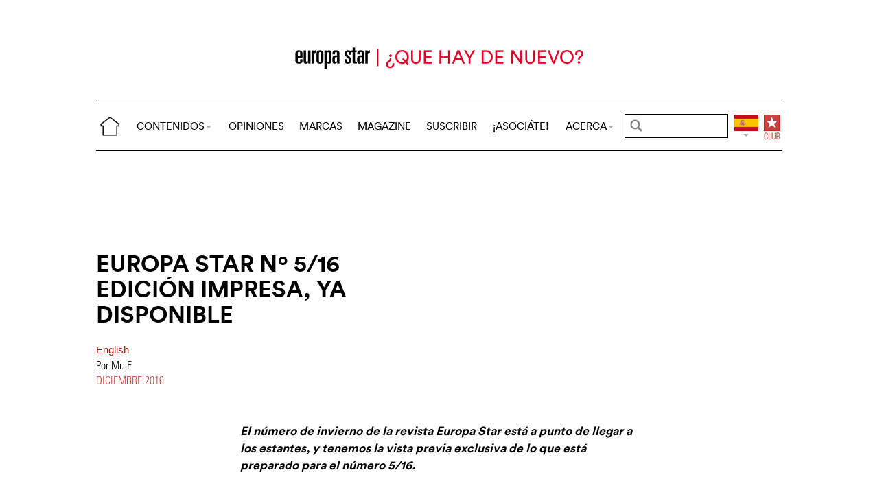

--- FILE ---
content_type: text/html; charset=utf-8
request_url: https://www.horalatina.com/noticias/6405-europa-star-no-5-16-edicion-impresa-proximamente.html
body_size: 8099
content:
<!DOCTYPE html>
<html lang="es">
<head prefix="og: http://ogp.me/ns# fb: http://ogp.me/ns/fb#">
<base href="https://www.horalatina.com/" />
<title>Europa Star Nº 5/16 edición impresa, ya disponible</title>
<meta name="description" content="El n&#250;mero de invierno de la revista Europa Star est&#225; a punto de llegar a los estantes, y tenemos la vista previa exclusiva de lo que est&#225; preparado" />
<meta name="keywords" content="relojes, relojer&#237;a, Suiza, relojes de alta gama, relojes fashion, relojes vintage, marcas, lujo, industria, negocios" />
<meta name="author" content="Por Mr.&nbsp;E" />
<link rel="canonical" href="https://www.horalatina.com/noticias/6405-europa-star-no-5-16-edicion-impresa-proximamente.html" />
<meta property="og:description" content="El n&#250;mero de invierno de la revista Europa Star est&#225; a punto de llegar a los estantes, y tenemos la vista previa exclusiva de lo que est&#225; preparado para el n&#250;mero 5/16." />
<meta property="og:url" content="https://www.horalatina.com/noticias/6405-europa-star-no-5-16-edicion-impresa-proximamente.html" />	
<meta property="og:title" content="Europa Star Nº 5/16 edición impresa, ya disponible" /> 
<meta property="og:image" content="https://www.horalatina.com/local/cache-gd2/3b/149d0ecf132f15e309c070345e07d1.jpg" />
<meta property="og:image:width" content="570" />
<meta property="og:image:height" content="342" />
<meta property="og:type"   content="website" />
<meta http-equiv="Last-Modified" content="Thu, 08 Dec 2016 17:29:22 +0100" />
<meta name="twitter:domain" content="www.horalatina.com">
<meta name="twitter:card" content="summary">
<meta name="twitter:title" content="Europa Star Nº 5/16 edición impresa, ya disponible">
<meta name="twitter:description" content="El n&#250;mero de invierno de la revista Europa Star est&#225; a punto de llegar a los estantes, y tenemos la vista previa exclusiva de lo que est&#225; preparado para el n&#250;mero 5/16.">
<meta name="twitter:image:src" content="https://www.horalatina.com/local/cache-gd2/3b/149d0ecf132f15e309c070345e07d1.jpg">
<meta name="ZOOMIMAGE" content="https://www.horalatina.com/local/cache-gd2/77/a9c1eb3ef6d6c1c74686a661aa4368.jpg" />
<meta name="ZOOMCATEGORY" content="TIME.KEEPER" /><meta http-equiv="Cache-Control" content="no-cache, no-store, must-revalidate" />
<meta http-equiv="Pragma" content="no-cache" />
<meta http-equiv="Expires" content="0" />
<meta name="robots" content="index,follow" />
<meta http-equiv="X-UA-Compatible" content="IE=edge">
<link rel="shortcut icon" href="//www.horalatina.com/favicon.ico" />
<meta name="Robots" content="NOODP" />
<link rel="apple-touch-icon" href="//www.horalatina.com/apple-touch-icon.png" />
<meta name="viewport" content="width=device-width, initial-scale=1.0">
<script type="0006156a75b5c06d1b835d0b-text/javascript">
var box_settings = {tt_img:true,sel_g:"#documents_portfolio a[type=\'image/jpeg\'],#documents_portfolio a[type=\'image/png\'],#documents_portfolio a[type=\'image/gif\']",sel_c:".mediabox",trans:"elastic",speed:"200",ssSpeed:"2500",maxW:"90%",maxH:"90%",minW:"400px",minH:"",opa:"0.9",str_ssStart:"Presentación",str_ssStop:"Detener",str_cur:"{current}/{total}",str_prev:"Anterior",str_next:"Siguiente",str_close:"Cerrar",splash_url:""};
var box_settings_splash_width = "600px";
var box_settings_splash_height = "90%";
var box_settings_iframe = true;
</script>
<link rel='stylesheet' href='local/cache-css/200853774dfe0e76a1148c88880de803.css?1769133070' type='text/css' /><script type="0006156a75b5c06d1b835d0b-text/javascript">
var jQl={q:[],dq:[],gs:[],ready:function(a){"function"==typeof a&&jQl.q.push(a);return jQl},getScript:function(a,c){jQl.gs.push([a,c])},unq:function(){for(var a=0;a<jQl.q.length;a++)jQl.q[a]();jQl.q=[]},ungs:function(){for(var a=0;a<jQl.gs.length;a++)jQuery.getScript(jQl.gs[a][0],jQl.gs[a][1]);jQl.gs=[]},bId:null,boot:function(a){"undefined"==typeof window.jQuery.fn?jQl.bId||(jQl.bId=setInterval(function(){jQl.boot(a)},25)):(jQl.bId&&clearInterval(jQl.bId),jQl.bId=0,jQl.unqjQdep(),jQl.ungs(),jQuery(jQl.unq()), "function"==typeof a&&a())},booted:function(){return 0===jQl.bId},loadjQ:function(a,c){setTimeout(function(){var b=document.createElement("script");b.src=a;document.getElementsByTagName("head")[0].appendChild(b)},1);jQl.boot(c)},loadjQdep:function(a){jQl.loadxhr(a,jQl.qdep)},qdep:function(a){a&&("undefined"!==typeof window.jQuery.fn&&!jQl.dq.length?jQl.rs(a):jQl.dq.push(a))},unqjQdep:function(){if("undefined"==typeof window.jQuery.fn)setTimeout(jQl.unqjQdep,50);else{for(var a=0;a<jQl.dq.length;a++)jQl.rs(jQl.dq[a]); jQl.dq=[]}},rs:function(a){var c=document.createElement("script");document.getElementsByTagName("head")[0].appendChild(c);c.text=a},loadxhr:function(a,c){var b;b=jQl.getxo();b.onreadystatechange=function(){4!=b.readyState||200!=b.status||c(b.responseText,a)};try{b.open("GET",a,!0),b.send("")}catch(d){}},getxo:function(){var a=!1;try{a=new XMLHttpRequest}catch(c){for(var b=["MSXML2.XMLHTTP.5.0","MSXML2.XMLHTTP.4.0","MSXML2.XMLHTTP.3.0","MSXML2.XMLHTTP","Microsoft.XMLHTTP"],d=0;d<b.length;++d){try{a= new ActiveXObject(b[d])}catch(e){continue}break}}finally{return a}}};if("undefined"==typeof window.jQuery){var $=jQl.ready,jQuery=$;$.getScript=jQl.getScript};
jQl.loadjQ('local/cache-js/14abb21d3bf127c803af0d5c577e5224.js?1769133070')
</script>
<script type="0006156a75b5c06d1b835d0b-text/javascript">
function ancre_douce_init() {
if (typeof jQuery.localScroll=="function") {
jQuery.localScroll({autoscroll:false, hash:true, onAfter:function(anchor, settings){ 
jQuery(anchor).attr('tabindex', -1).on('blur focusout', function () {
jQuery(this).removeAttr('tabindex');
}).focus();
}});
}
}
if (window.jQuery) jQuery(document).ready(function() {
ancre_douce_init();
onAjaxLoad(ancre_douce_init);
});
</script>
<link rel="preload" href="https://www.horalatina.com/files/fonts/lineto-circular-book.woff2" as="font" type="font/woff2" crossorigin>
<link rel="preload" href="https://www.horalatina.com/files/fonts/lineto-circular-bold.woff2" as="font" type="font/woff2" crossorigin>
<link rel="preload" href="https://www.horalatina.com/files/fonts/58c01d2a-ce4a-4360-a61f-761e91aa67c0.woff2" as="font" type="font/woff2" crossorigin>

</head>
<body>
<!--ZOOMSTOP-->
<div id="google_translate_element"></div>
<div class="container_center">
<div class="navbar navbar-fixed-top navbar-inverse top_navbar" style="display: none">
<div class="top-nav-line">
<div class="container_center_top">
<div class="container_fluid ">
<div class="nav-split">
<table class="full_width">
<tr>
<th>
<button type="button" class="navbar-toggle pull-left" data-toggle="collapse" data-target="#navbar-collapse-main">
<span class="icon-bar"></span>
<span class="icon-bar"></span>
<span class="icon-bar"></span>
</button>
<a class="brand hidden-xs" href="/"><img src="/files/png/home.png" alt="Europa Star" width="40" height="40"></a>
</th>
<th class="full_width">
<div class="nav-flex hidden-xs">
<ul class="nav nav_top navbar-nav navbar-nav-table">
<li class="dropdown hidden-xs">
<a href="/noticias/6405-europa-star-no-5-16-edicion-impresa-proximamente.html#" class="dropdown-toggle" data-toggle="dropdown" data-hover="dropdown">CONTENIDOS<b class="caret"></b></a>
<ul class="dropdown-menu ">
<li><a href="https://www.europastar.com/contents/current/?lang=es" target="_blank">NÚMERO ACTUAL</a></li>
<li><a href="/time-business/">TIME.BUSINESS</a></li>
<li><a href="/time-keeper/">TIME.KEEPER</a></li>
<li><a href="/watch-files/">WATCH FILES</a></li>
<li><a href="/highlights/">HIGHLIGHTS</a></li>
<li><a href="/channel/">VIDEO CHANNEL</a></li>
<li><a href="/galeria-de-relojes/">GALERÍAS DE RELOJES</a></li>
<li><a href="/archivos/">ARCHIVOS</a></li>
<li class="hidden-lg"><a href="/opiniones/">OPINIONES</a></li>
<li class="hidden-lg hidden-md hidden-sm"><a href="/brand-index/">MARCAS</a></li>
<li class="hidden-lg hidden-md"><a href="//www.europastar.com/magazine/" target="_blank">MAGAZINE</a></li>
</ul>
</li>
<li class="hidden-md hidden-sm hidden-xs"><a href="/opiniones/">OPINIONES</a></li>
<li class="hidden-xs"><a href="/brand-index/">MARCAS</a></li>
<li class="hidden-sm hidden-xs"><a href="//www.europastar.com/magazine/" target="_blank">MAGAZINE</a></li>
<li class="hidden-md hidden-sm hidden-xs"><a href="//www.europastar.com/subscribe/" target="_blank">SUSCRIBIR</a></li>
<li class="hidden-md hidden-sm hidden-xs"><a href="//www.europastar.com/advertiser/" target="_blank">¡ASOCIÁTE!</a></li>
<li class="dropdown hidden-xs">
<a href="/noticias/6405-europa-star-no-5-16-edicion-impresa-proximamente.html#" class="dropdown-toggle" data-toggle="dropdown" data-hover="dropdown">ACERCA<b class="caret"></b></a>
<ul class="dropdown-menu">
<li><a href="/acerca-de-europa-star.html">ACERCA</a></li>
<li><a href="/e-newsletter/">NEWSLETTER</a></li>
<li><a href="//www.europastar.com/contact-us/" target="_blank">CONTACTOS</a></li>
<li class="hidden-lg"><a href="//www.europastar.com/advertiser/" target="_blank">¡ASOCIáTE!</a></li>
<li class="hidden-lg"><a href="//www.europastar.com/subscribe/" target="_blank">SUSCRIBIR</a></li>
<li><a href="//www.facebook.com/worldwatchweb" target="_blank">FACEBOOK</a></li>
<li><a href="//twitter.com/EuropaStar" target="_blank">TWITTER</a></li>
<li><a href="//www.youtube.com/user/europastarmagazine" target="_blank">YOUTUBE</a></li>
<li><a href="//instagram.com/europa_star" target="_blank">INSTAGRAM</a></li>
<li><a href="//www.europastar.com/terms-of-use/" target="_blank">TERMS OF USE</a></li>
<li><a href="//www.europastar.com/privacy-policy/" target="_blank">PRIVACY POLICY</a></li>
</ul>
</li>
</ul>
</div>
</th>
<th>
<form class="search-form" role="search" action="https://www.horalatina.com/search.cgi" method="get" autocomplete="off">
<input name="zoom_query" class="search-png typeahead thSearch" placeholder="" type="text" autocomplete="off">
<input name="zoom_sort" value="1" type="hidden" />
<input name="year" value="-1" type="hidden" />
</form>
</th>
<th>
<ul class="nav flag">
<li class="dropdown lang">
<a href="/noticias/6405-europa-star-no-5-16-edicion-impresa-proximamente.html#" class="dropdown-toggl " data-toggle="dropdown" data-hover="dropdown"><img src="/files/png/FlagES.png" alt="Europa Star" width="35" height="40"></a>
<ul class="dropdown-menu dropdown-menu-right">
<li><a href="//www.europastar.com/"><img class="flag" src="/files/png/FlagEN.png" alt="Europa Star English" width="35" height="24"> English</a></li>
<li><a href="//www.europastar.ch/"><img class="flag" src="/files/png/FlagFR.png" alt="Europa Star Français" width="35" height="24"> Français</a></li>
<li><a href="//www.europastar.org/"><img class="flag" src="/files/png/FlagRU.png" alt="Europa Star Pусский" width="35" height="24"> Pусский</a></li>
<li><a href="http://www.watches-for-china.com/"><img class="flag" src="/files/png/FlagHK.png" alt="Europa Star 繁體中文" width="35" height="24"> 繁體中文</a></li>
<li><a href="http://www.watches-for-china.ch/"><img class="flag" src="/files/png/FlagCN.png" alt="Europa Star 简体中文" width="35" height="24"> 简体中文</a></li>
<li><a onclick="if (!window.__cfRLUnblockHandlers) return false; loadGoogleTranslate(); this.remove()" href="/noticias/6405-europa-star-no-5-16-edicion-impresa-proximamente.html#" data-cf-modified-0006156a75b5c06d1b835d0b-=""><img class="flag" src="/files/png/FlagG.png" alt="Europa Star Translate" width="35" height="24"> Select another language</a></li>
</ul>
</li>
</ul>
</th>
<th>
<a class="club" href="//www.europastar.com/club.html"><img src="/files/png/club.png" alt="Europa Star Club" width="30" height="40"></a>
</th>
</tr>
</table>
</div>
</div>
<div class="navbar-collapse collapse" id="navbar-collapse-main">
<ul class="nav navbar-nav visible-xs">
<li><a class="brand" href="/"><img src="/files/png/home.png" alt="Europa Star" width="40" height="40"></a></li>
<li class="dropdown">
<a href="/noticias/6405-europa-star-no-5-16-edicion-impresa-proximamente.html#" class="dropdown-toggle" data-toggle="dropdown" data-hover="dropdown">CONTENIDOS<b class="caret"></b></a>
<ul class="dropdown-menu">
<li><a href="https://www.europastar.com/contents/current/?lang=es" target="_blank">NÚMERO ACTUAL</a></li>
<li><a href="/time-business/">TIME.BUSINESS</a></li>
<li><a href="/time-keeper/">TIME.KEEPER</a></li>
<li><a href="/watch-files/">WATCH FILES</a></li>
<li><a href="/highlights/">HIGHLIGHTS</a></li>
<li><a href="/channel/">VIDEO CHANNEL</a></li>
<li><a href="/galeria-de-relojes/">GALERÍAS DE RELOJES</a></li>
<li><a href="/archivos/">ARCHIVOS</a></li>
</ul>
</li>
<li><a href="/opiniones/">OPINIONES</a></li>
<li><a href="/brand-index/">MARCAS</a></li>
<li><a href="//www.europastar.com/magazine/" target="_blank">MAGAZINE</a></li>
<li><a href="//www.europastar.com/subscribe/" target="_blank">SUSCRIBIR</a></li>
<li><a href="//www.europastar.com/advertiser/" target="_blank">¡ASOCIáTE!</a></li>
<li class="dropdown">
<a href="/noticias/6405-europa-star-no-5-16-edicion-impresa-proximamente.html#" class="dropdown-toggle" data-toggle="dropdown" data-hover="dropdown">ACERCA<b class="caret"></b></a>
<ul class="dropdown-menu">
<li><a href="/acerca-de-europa-star.html">ACERCA</a></li>
<li><a href="/e-newsletter/">NEWSLETTER</a></li>
<li><a href="//www.europastar.com/contact-us/" target="_blank">CONTACTOS</a></li>
<li><a href="//www.facebook.com/worldwatchweb" target="_blank">FACEBOOK</a></li>
<li><a href="//twitter.com/EuropaStar" target="_blank">TWITTER</a></li>
<li><a href="//www.youtube.com/user/europastarmagazine" target="_blank">YOUTUBE</a></li>
<li><a href="//instagram.com/europa_star" target="_blank">INSTAGRAM</a></li>
<li><a href="//www.europastar.com/terms-of-use/" target="_blank">TERMS OF USE</a></li>
<li><a href="//www.europastar.com/privacy-policy/" target="_blank">PRIVACY POLICY</a></li>
</ul>
</li>
</ul>
</div>
</div>
</div>
</div></div>
<div class=" container_fluid_Nav_article ">
<a href="que-hay-de-nuevo/"><img class="img-responsive image_center no-adapt-img" src="IMG/rubon21.png?1513187666" alt="noticias" width="440" height="128"></a>
</div>
<div class="navbar navbar-inverse navbar-main" style="display: none">
<div class="">
<div class="container_center_top">
<div class="container_fluid nav-line">
<div class="nav-split">
<table class="full_width">
<tr>
<th>
<button type="button" class="navbar-toggle pull-left" data-toggle="collapse" data-target="#navbar-collapse-second">
<span class="icon-bar"></span>
<span class="icon-bar"></span>
<span class="icon-bar"></span>
</button>
<a class="brand hidden-xs" href="/"><img src="/files/png/home.png" alt="Europa Star" width="40" height="40"></a>
</th>
<th class="full_width">
<div class="nav-flex hidden-xs">
<ul class="nav  navbar-nav navbar-nav-table">
<li class="dropdown hidden-xs">
<a href="/noticias/6405-europa-star-no-5-16-edicion-impresa-proximamente.html#" class="dropdown-toggle" data-toggle="dropdown" data-hover="dropdown">CONTENIDOS<b class="caret"></b></a>
<ul class="dropdown-menu ">
<li><a href="https://www.europastar.com/contents/current/?lang=es" target="_blank">NÚMERO ACTUAL</a></li>
<li><a href="/time-business/">TIME.BUSINESS</a></li>
<li><a href="/time-keeper/">TIME.KEEPER</a></li>
<li><a href="/watch-files/">WATCH FILES</a></li>
<li><a href="/highlights/">HIGHLIGHTS</a></li>
<li><a href="/channel/">VIDEO CHANNEL</a></li>
<li><a href="/galeria-de-relojes/">GALERÍAS DE RELOJES</a></li>
<li><a href="/archivos/">ARCHIVOS</a></li>
<li class="hidden-lg"><a href="/opiniones/">OPINIONES</a></li>
<li class="hidden-lg hidden-md hidden-sm"><a href="/brand-index/">MARCAS</a></li>
<li class="hidden-lg hidden-md"><a href="//www.europastar.com/magazine/" target="_blank">MAGAZINE</a></li>
</ul>
</li>
<li class="hidden-md hidden-sm hidden-xs"><a href="/opiniones/">OPINIONES</a></li>
<li class="hidden-xs"><a href="/brand-index/">MARCAS</a></li>
<li class="hidden-sm hidden-xs"><a href="//www.europastar.com/magazine/" target="_blank">MAGAZINE</a></li>
<li class="hidden-md hidden-sm hidden-xs"><a href="//www.europastar.com/subscribe/" target="_blank">SUSCRIBIR</a></li>
<li class="hidden-md hidden-sm hidden-xs"><a href="//www.europastar.com/advertiser/" target="_blank">¡ASOCIÁTE!</a></li>
<li class="dropdown hidden-xs">
<a href="/noticias/6405-europa-star-no-5-16-edicion-impresa-proximamente.html#" class="dropdown-toggle" data-toggle="dropdown" data-hover="dropdown">ACERCA<b class="caret"></b></a>
<ul class="dropdown-menu">
<li><a href="/acerca-de-europa-star.html">ACERCA</a></li>
<li><a href="/e-newsletter/">NEWSLETTER</a></li>
<li><a href="//www.europastar.com/contact-us/" target="_blank">CONTACTOS</a></li>
<li class="hidden-lg"><a href="//www.europastar.com/advertiser/" target="_blank">¡ASOCIáTE!</a></li>
<li class="hidden-lg"><a href="//www.europastar.com/subscribe/" target="_blank">SUSCRIBIR</a></li>
<li><a href="//www.facebook.com/worldwatchweb" target="_blank">FACEBOOK</a></li>
<li><a href="//twitter.com/EuropaStar" target="_blank">TWITTER</a></li>
<li><a href="//www.youtube.com/user/europastarmagazine" target="_blank">YOUTUBE</a></li>
<li><a href="//instagram.com/europa_star" target="_blank">INSTAGRAM</a></li>
<li><a href="//www.europastar.com/terms-of-use/" target="_blank">TERMS OF USE</a></li>
<li><a href="//www.europastar.com/privacy-policy/" target="_blank">PRIVACY POLICY</a></li>
</ul>
</li>
</ul>
</div>
</th>
<th>
<form class="search-form" role="search" action="https://www.horalatina.com/search.cgi" method="get" autocomplete="off">
<input name="zoom_query" class="search-png typeahead thSearch" placeholder="" type="text" autocomplete="off">
<input name="zoom_sort" value="1" type="hidden" />
<input name="year" value="-1" type="hidden" />
</form>
</th>
<th>
<ul class="nav flag">
<li class="dropdown lang">
<a href="/noticias/6405-europa-star-no-5-16-edicion-impresa-proximamente.html#" class="dropdown-toggl " data-toggle="dropdown" data-hover="dropdown"><img src="/files/png/FlagES.png" alt="Europa Star" width="35" height="40"></a>
<ul class="dropdown-menu dropdown-menu-right">
<li><a href="//www.europastar.com/"><img class="flag" src="/files/png/FlagEN.png" alt="Europa Star English" width="35" height="24"> English</a></li>
<li><a href="//www.europastar.ch/"><img class="flag" src="/files/png/FlagFR.png" alt="Europa Star Français" width="35" height="24"> Français</a></li>
<li><a href="//www.europastar.org/"><img class="flag" src="/files/png/FlagRU.png" alt="Europa Star Pусский" width="35" height="24"> Pусский</a></li>
<li><a href="http://www.watches-for-china.com/"><img class="flag" src="/files/png/FlagHK.png" alt="Europa Star 繁體中文" width="35" height="24"> 繁體中文</a></li>
<li><a href="http://www.watches-for-china.ch/"><img class="flag" src="/files/png/FlagCN.png" alt="Europa Star 简体中文" width="35" height="24"> 简体中文</a></li>
<li><a onclick="if (!window.__cfRLUnblockHandlers) return false; loadGoogleTranslate(); this.remove()" href="/noticias/6405-europa-star-no-5-16-edicion-impresa-proximamente.html#" data-cf-modified-0006156a75b5c06d1b835d0b-=""><img class="flag" src="/files/png/FlagG.png" alt="Europa Star Translate" width="35" height="24"> Select another language</a></li>
</ul>
</li>
</ul>
</th>
<th>
<a class="club" href="//www.europastar.com/club.html"><img src="/files/png/club.png" alt="Europa Star Club" width="30" height="40"></a>
</th>
</tr>
</table>
</div>
</div>
<div class="navbar-collapse collapse" id="navbar-collapse-second">
<ul class="nav navbar-nav visible-xs">
<li><a class="brand" href="/"><img src="/files/png/home.png" alt="Europa Star" width="40" height="40"></a></li>
<li class="dropdown">
<a href="/noticias/6405-europa-star-no-5-16-edicion-impresa-proximamente.html#" class="dropdown-toggle" data-toggle="dropdown" data-hover="dropdown">CONTENIDOS<b class="caret"></b></a>
<ul class="dropdown-menu">
<li><a href="https://www.europastar.com/contents/current/?lang=es" target="_blank">NÚMERO ACTUAL</a></li>
<li><a href="/time-business/">TIME.BUSINESS</a></li>
<li><a href="/time-keeper/">TIME.KEEPER</a></li>
<li><a href="/watch-files/">WATCH FILES</a></li>
<li><a href="/highlights/">HIGHLIGHTS</a></li>
<li><a href="/channel/">VIDEO CHANNEL</a></li>
<li><a href="/galeria-de-relojes/">GALERÍAS DE RELOJES</a></li>
<li><a href="/archivos/">ARCHIVOS</a></li>
</ul>
</li>
<li><a href="/opiniones/">OPINIONES</a></li>
<li><a href="/brand-index/">MARCAS</a></li>
<li><a href="//www.europastar.com/magazine/" target="_blank">MAGAZINE</a></li>
<li><a href="//www.europastar.com/subscribe/" target="_blank">SUSCRIBIR</a></li>
<li><a href="//www.europastar.com/advertiser/" target="_blank">¡ASOCIáTE!</a></li>
<li class="dropdown">
<a href="/noticias/6405-europa-star-no-5-16-edicion-impresa-proximamente.html#" class="dropdown-toggle" data-toggle="dropdown" data-hover="dropdown">ACERCA<b class="caret"></b></a>
<ul class="dropdown-menu">
<li><a href="/acerca-de-europa-star.html">ACERCA</a></li>
<li><a href="/e-newsletter/">NEWSLETTER</a></li>
<li><a href="//www.europastar.com/contact-us/" target="_blank">CONTACTOS</a></li>
<li><a href="//www.facebook.com/worldwatchweb" target="_blank">FACEBOOK</a></li>
<li><a href="//twitter.com/EuropaStar" target="_blank">TWITTER</a></li>
<li><a href="//www.youtube.com/user/europastarmagazine" target="_blank">YOUTUBE</a></li>
<li><a href="//instagram.com/europa_star" target="_blank">INSTAGRAM</a></li>
<li><a href="//www.europastar.com/terms-of-use/" target="_blank">TERMS OF USE</a></li>
<li><a href="//www.europastar.com/privacy-policy/" target="_blank">PRIVACY POLICY</a></li>
</ul>
</li>
</ul>
</div>
</div>
</div>
</div><div class="container_margin_article">
<div class="container_margin_fond">
<div class="container_center">
<br />
<div class="row hidden-print">
<div class="col-xs-12 hidden-xs">
<div id='div-gpt-ad-1510130463448-37' style='height:90px; width:728px;margin-left: auto;margin-right: auto'></div>
</div>
</div>
<div class="row hidden-print">
<div class="col-xs-12 visible-xs">
<div id='div-gpt-ad-1510130463448-36' style='height:100px; width:300px;margin-left: auto;margin-right: auto'></div>
</div>
</div>
<br />
</div>
<!--ZOOMRESTART-->
<div class="container_center">
<div class="container_fluid">
<div class="row hidden-xs">
<div class="col-sm-6 text-left left-side">
<div class="article-titre ">
<h1 class="crayon article-titre-6405 anchor" id="outil_sommaire">Europa Star Nº 5/16 edición impresa, ya disponible</h1>
<h4 class="crayon article-soustitre-6405 "></h4>
<span>
<a class="liensMulti" href="//www.europastar.com/1004089150.html" title="Europa Star No. 5/16 print issue, out now"> English </a>
</span>
<span class="article-author crayon article-ps-6405 "><p>Por Mr.&nbsp;E</p></span>
<div class="date_news_article">diciembre&nbsp;2016</div>
<br /><br />
</div>
</div>
<div class="col-sm-6 text-left right-side">
<br />
</div>
</div>
<div class="row_small visible-xs text-left">
<div class="article-titre ">
<h1 class="crayon article-titre-6405 anchor_small nopadding" id="outil_sommaire">Europa Star Nº 5/16 edición impresa, ya disponible</h1>
<h4 class="crayon article-soustitre-6405 nopadding"></h4>
<span>
<a class="liensMulti" href="//www.europastar.com/1004089150.html" title="Europa Star No. 5/16 print issue, out now"> English </a>
</span>
<span class="article-author crayon article-ps-6405 "><p>Por Mr.&nbsp;E</p></span>
<div class="date_news_article">diciembre&nbsp;2016</div>
<br /><br />
</div>
</div>
</div>
</div>
<div class="container_center_article">
<div class="container_article">
<div class="row ">
<div class="col-xs-12 text-left">
<div class="crayon article-texte-6405 texte">
<p><i> <strong>El número de invierno de la revista Europa Star está a punto de llegar a los estantes, y tenemos la vista previa exclusiva de lo que está preparado para el número 5/16.</strong> </i></p>
<p><span data-sal="slide-left"  data-sal-duration="1000" class='spip_document_13385 spip_documents spip_documents_center'>
<img src='local/cache-gd2/ef/ea1202ce31798cc7fbfe758a6d7c20.jpg?1660969354' width='560' height='724' srcset='local/cache-gd2/ef/ea1202ce31798cc7fbfe758a6d7c20.jpg?1660969354 1x,local/cache-gd2/ce/ec06277cf6fc63d603d7831f93927f.jpg?1660969354 2x' class='img-responsive' loading='lazy' alt='Europa Star N&#186; 5/16 edici&#243;n impresa, ya disponible' />
</span></p>
<p>En nuestro Editorial especial, aprendemos a bailar bajo la lluvia, gracias al Redactor Jefe Pierre Maillard. ¿Se cuestionan los fundamentos de la relojería? &laquo;Sí&raquo; es la respuesta según Pierre, quien argumenta que la relojería se enfrenta a una tormenta en estos días.</p>
<p>Pero afortunadamente, Pierre también ve el lado soleado, y cita a los griegos de antaño: &laquo;La vida no se trata de esperar a que pase la tormenta, sino de bailar bajo la lluvia&raquo;.</p>
<p>A continuación, ponemos nuestro centro de atención en <a href='/brand-index/1004083063-f-p-journe.html' class='liensBI' target='_blank' title='F.P.&nbsp;Journe'>F.P.&nbsp;Journe</a>, una marca que ha sido probada por el tiempo. El relojero se centra en el equilibrio, la armonía, el rigor y la legibilidad, trayendo un ambiente neoclásico a la relojería contemporánea.</p>
<p><span data-sal="slide-left"  data-sal-duration="1000" class='spip_document_13388 spip_documents spip_documents_center'>
<img src='local/cache-gd2/d5/2d865bfdb2f6a681267d1676d28af1.jpg?1660969354' width='560' height='367' srcset='local/cache-gd2/d5/2d865bfdb2f6a681267d1676d28af1.jpg?1660969354 1x,local/cache-gd2/2c/5712de5b41db50a8fac97fbfadf2b9.jpg?1660969355 2x' class='img-responsive' loading='lazy' alt='Europa Star N&#186; 5/16 edici&#243;n impresa, ya disponible' />
</span></p>
<p>En nuestro especial Enfoque de Mercado, diseccionamos las tendencias actuales y nos centramos en tres mercados clave de la industria: Hong Kong, el eje histórico de las exportaciones de relojes Suizos; Los nuevos desafíos que enfrenta el mercado Estadounidense; Y un informe sobre el mercado Italiano, el principal destino europeo para los relojeros Suizos.</p>
<p>Luego cambiamos el enfoque a los smartwatches, incluyendo todo de la A a la Z. La conclusión es que el mercado de relojes inteligentes sigue siendo algo inestable y está en competencia directa con los relojes de cuarzo. Sin embargo, una amplia gama de ofertas ha surgido desde el año pasado, y echamos un vistazo a la situación tal como está ahora, incluyendo una sección especial &laquo;Revisión de los relojes inteligentes&raquo;.</p>
<p><span data-sal="slide-left"  data-sal-duration="1000" class='spip_document_13387 spip_documents spip_documents_center'>
<img src='local/cache-gd2/d4/fd5408c93c47ca4b0e9642d94cffef.jpg?1660969355' width='560' height='476' srcset='local/cache-gd2/d4/fd5408c93c47ca4b0e9642d94cffef.jpg?1660969355 1x,local/cache-gd2/8b/17ff4bb84355298ad48d9b378f4bf9.jpg?1660969355 2x' class='img-responsive' loading='lazy' alt='Europa Star N&#186; 5/16 edici&#243;n impresa, ya disponible' />
</span></p>
<p>Para aquellos de nosotros que ponemos nuestros ojos en la luna, tenemos una sección especial sobre el modelo lunar de <a href='/brand-index/1004083117-louis-moinet.html' class='liensBI' target='_blank' title='Louis&nbsp;Moinet'>Louis&nbsp;Moinet</a>. El artículo está complementado por una sección especial en modelos de la fase lunar, incluyendo los gustos de <a href='/brand-index/1004083137-patek-philippe.html' class='liensBI' target='_blank' title='Patek&nbsp;Philippe'>Patek&nbsp;Philippe</a>, <a href='/brand-index/1004083281-parmigiani.html' class='liensBI' target='_blank' title='Parmigiani'>Parmigiani</a>, <a href='/brand-index/1004083002-cartier.html' class='liensBI' target='_blank' title='Cartier'>Cartier</a>, <a href='/brand-index/1004083187-vacheron-constantin.html' class='liensBI' target='_blank' title='Vacheron&nbsp;Constantin'>Vacheron&nbsp;Constantin</a>, <a href='/brand-index/1004083082-hautlence.html' class='liensBI' target='_blank' title='Hautlence'>Hautlence</a>, Frédérique Constant, <a href='/brand-index/1004083081-harry-winston.html' class='liensBI' target='_blank' title='Harry&nbsp;Winston'>Harry&nbsp;Winston</a>, <a href='/brand-index/1004082956-a-lange-sohne.html' class='liensBI' target='_blank' title='A.&nbsp;Lange&nbsp;&amp;&nbsp;Söhne'>A.&nbsp;Lange&nbsp;&amp;&nbsp;Söhne</a>, y más.</p>
<p>&nbsp;</p>
<p>Y luego nos sacudimos los grilletes y echamos un vistazo  lo que suele ser una idea tardía en relojería: las correas de reloj. Pero con no menos de 80 etapas en la fabricación de una correa de reloj adecuada, hay un montón de espacio para maniobrar dentro de este sector.</p>
<p><span data-sal="slide-left"  data-sal-duration="1000" class='spip_document_13386 spip_documents spip_documents_center'>
<img src='local/cache-gd2/2f/46bece8476373e4336c8c7d6175c0c.jpg?1660969355' width='560' height='472' srcset='local/cache-gd2/2f/46bece8476373e4336c8c7d6175c0c.jpg?1660969355 1x,local/cache-gd2/81/c2c986bc622703de299386090196a5.jpg?1660969355 2x' class='img-responsive' loading='lazy' alt='Europa Star N&#186; 5/16 edici&#243;n impresa, ya disponible' />
</span></p>
<p>No se pierda estos artículos y muchos más en el último número impreso de la revista Europa Star. Eche un vistazo a todo el contenido <strong><a href="http://www.europastar.com/magazine/current-issue/" class='spip_out' rel='external nofollow'>aquí</a></strong>.</p></div>
<span class="chapo" ></span>
</div>
</div>
</div>
</div>
<!--ZOOMSTOP-->
<br />
<div class="container_center">
<div class="container_home_contents">
<div class="row">
<div class="col-xs-12 nopadding">
<a id="esch-main-a" href="/" target="_blank"><img class="no-adapt-img" id="esch-main" src="files/ads/main.jpg" style="width: 100%;height: auto;"></a>
</div>
</div>
</div>
</div>
<div class="container_center">
<div class="container_fluid">
<div class="related_coverage">
<span class="h2">
<a href="time-keeper/" class="for_more"> MÁS CONTENIDO</a>
</span>&nbsp;
</div>
<div id="pagination"><a href='noticias/6405-europa-star-no-5-16-edicion-impresa-proximamente.html?debut_more=0&exclude=YTo0OntpOjA7czo0OiI3Mjk4IjtpOjE7czo0OiI3MTg3IjtpOjI7czo0OiI2OTk4IjtpOjM7czo0OiI2OTAyIjt9' class='next' rel='next'> </a></div>
<div class="post row nopadding rubrique_row">
<div class="col-sm-6 nopadding">
<div class="time-business-icon-r visible-xs"><div class="time-business-line-r"></div>
<br />
</div>
<div class="rubrique_img">
<a href="time-business/7298-europa-star-capitulo-4-2018-edicion-global-ya.html">
<img class='img-responsive' alt='Europa Star Cap&#237;tulo 4/2018 Edici&#243;n Global, ya publicado' src="local/cache-gd2/a7/b6f131146261c5351fc4c2bc272b9f.jpg?1650955270" width='500' height='300' loading='lazy' />
</a>
</div>
</div>
<div class="col-sm-6 nopadding">
<div class="time-business-icon-r hidden-xs"><div class="time-business-line-r"></div>
</div>
<div class="rubrique">
<a href="time-business/7298-europa-star-capitulo-4-2018-edicion-global-ya.html">
<h2 class="rubrique_h2">Europa Star Capítulo 4/2018 Edición Global, ya publicado</h2>
<h4 class="rubrique_h4"></h4>
<div class="date_news">octubre&nbsp;2018</div>
<div class="rubrique_desc">¡Lo que antes era solo una imagen en Instagram o un rumor en Basilea o Ginebra ahora se ha transformado en una realidad! La mayoría de los relojes&nbsp;(...)</div>
</a>
</div>
</div>
</div>
<div class="post row nopadding rubrique_row">
<div class="col-sm-6 nopadding">
<div class="time-business-icon-r visible-xs"><div class="time-business-line-r"></div>
<br />
</div>
<div class="rubrique_img">
<a href="que-hay-de-nuevo/7187-europa-star-chapter-3-18-edicion-global-ya.html">
<img class='img-responsive' alt='Europa Star Cap&#237;tulo 3/18 edici&#243;n global, ya publicado' src="local/cache-gd2/9f/ed3003523e920588ba2ecfc8f0f04a.jpg?1650955270" width='500' height='300' loading='lazy' />
</a>
</div>
</div>
<div class="col-sm-6 nopadding">
<div class="time-business-icon-r hidden-xs"><div class="time-business-line-r"></div>
</div>
<div class="rubrique">
<a href="que-hay-de-nuevo/7187-europa-star-chapter-3-18-edicion-global-ya.html">
<h2 class="rubrique_h2">Europa Star Capítulo 3/18 edición global, ya publicado</h2>
<h4 class="rubrique_h4"></h4>
<div class="date_news">julio&nbsp;2018</div>
<div class="rubrique_desc">Eche un vistazo al último número de Europa Star, donde exploramos todo, desde los nuevos materiales, a los relojes vintage, la vitalidad de los mercados&nbsp;(...)</div>
</a>
</div>
</div>
</div>
<div class="post row nopadding rubrique_row">
<div class="col-sm-6 nopadding">
<div class="time-business-icon-r visible-xs"><div class="time-business-line-r"></div>
<br />
</div>
<div class="rubrique_img">
<a href="que-hay-de-nuevo/6998-europa-star-2-2018-edicion-baselworld-ya.html">
<img class='img-responsive' alt='Europa Star 2/2018 - Edici&#243;n Baselworld ya publicado' src="local/cache-gd2/c3/1631d64b1673591acfe98c94d96664.jpg?1650955270" width='500' height='300' loading='lazy' />
</a>
</div>
</div>
<div class="col-sm-6 nopadding">
<div class="time-business-icon-r hidden-xs"><div class="time-business-line-r"></div>
</div>
<div class="rubrique">
<a href="que-hay-de-nuevo/6998-europa-star-2-2018-edicion-baselworld-ya.html">
<h2 class="rubrique_h2">Europa Star 2/2018 - Edición Baselworld ya publicado</h2>
<h4 class="rubrique_h4"></h4>
<div class="date_news">marzo&nbsp;2018</div>
<div class="rubrique_desc">Vea la nueva edición Baselworld de Europa Star, oficialmente publicada el jueves 22 de marzo. ¡Y no olvide visitarnos en uno de nuestros stands en Baselworld&nbsp;(...)</div>
</a>
</div>
</div>
</div>
<div class="post row nopadding rubrique_row">
<div class="col-sm-6 nopadding">
<div class="time-business-icon-r visible-xs"><div class="time-business-line-r"></div>
<br />
</div>
<div class="rubrique_img">
<a href="time-business/6902-nuestra-direccion-en-el-2018.html">
<img class='img-responsive' alt='Nuestra Direcci&#243;n en el 2018' src="local/cache-gd2/83/94c7ada60d153c3a52b9181e2de9ab.jpg?1650955270" width='500' height='300' loading='lazy' />
</a>
</div>
</div>
<div class="col-sm-6 nopadding">
<div class="time-business-icon-r hidden-xs"><div class="time-business-line-r"></div>
</div>
<div class="rubrique">
<a href="time-business/6902-nuestra-direccion-en-el-2018.html">
<h2 class="rubrique_h2">Nuestra Dirección en el 2018</h2>
<h4 class="rubrique_h4">EDITORIAL</h4>
<div class="date_news">febrero&nbsp;2018</div>
<div class="rubrique_desc">Cada industria ha sido transformada por la tecnología digital: ¡los medios tanto como, si no más, que la industria relojera! Los tiempos de transición, los&nbsp;(...)</div>
</a>
</div>
</div>
</div>
</div>
</div>
<script type="0006156a75b5c06d1b835d0b-text/javascript">
$.getScript("files/js/jquery-ias.min.js", function() {
jQuery('document').ready(function() {
var ias = $.ias({
container:  '#posts',
item:       '.post',
pagination: '#pagination',
next:       '.next'
});
ias.extension(new IASSpinnerExtension());
ias.extension(new IASNoneLeftExtension({
text: ''
}));
});
});
</script><footer>
<div class="row footer-links">
<div class="col col-xs-12 col-md-12 col-lg-12 text-center">
<a href="//twitter.com/EuropaStar" title="Twitter"><img src="//www.europastar.com/europastar/images/official-twitter-logo.png" width="25" height="25" alt="Twitter"/></a>
<a href="//www.facebook.com/worldwatchweb" title="Facebook"><img src="//www.europastar.com/europastar/images/official-facebook-logo.png" width="25" height="25" alt="Facebook"/></a>
<a href="//instagram.com/europa_star" title="Instagram"><img src="//www.europastar.com/europastar/images/official-instagram-logo.png" width="25" height="25" alt="Instagram"/></a>
<a href="//www.youtube.com/user/europastarmagazine" title="Youtube"><img src="//www.europastar.com/europastar/images/official-youtube-logo.png" width="25" height="25" alt="Youtube"/></a>
</div>
</div>
<div class="row copyright">
<div class="col-sm-12 text-center" style="min-height: 80px;margin-top: 5px;padding:5px;">
<h3 style="color:black;text-transform: uppercase;margin-top: 5px">SU NEWSLETTER EN ESPAÑOL</h3>
<form action="//europastar.us8.list-manage.com/subscribe/post ?u=cf1d2f1a3a3a3cbea3fe18772&#38;id=475b7c450e" method="post" name="newsletter_footer" target="_blank" >
<input type="email" size="25" name="EMAIL" placeholder="Correo electrónico" id="newsletter_footer_email" required>
<input type="submit" value="Suscribirse" name="subscribe" class="button">
</form>
</div>
<div class="col col-xs-12">
<p>© 2026 EUROPA STAR - ALL RIGHTS RESERVED.</p>
</div>
</div>
</footer>
<script src="https://cdn.usefathom.com/script.js" data-site="UAUBHVCD" defer type="0006156a75b5c06d1b835d0b-text/javascript"></script>
<script async src="https://www.googletagmanager.com/gtag/js?id=G-5GZBVY8QY0" type="0006156a75b5c06d1b835d0b-text/javascript"></script>
<script type="0006156a75b5c06d1b835d0b-text/javascript">
window.dataLayer = window.dataLayer || [];
function gtag() { dataLayer.push(arguments); }
gtag('js', new Date());
gtag('config', 'G-5GZBVY8QY0');
gtag('config', 'G-Z3B3N3QF19');
</script></div>
</div>
<div id='div-gpt-ad-1510130463448-38' style='height:0px; width:0px;overflow: hidden;'></div>
<script type="0006156a75b5c06d1b835d0b-text/javascript">
$.getScript("googletag020.js", function() {
googletag.cmd.push(function() { googletag.display('div-gpt-ad-1510130463448-38'); });
});
</script>
<!--ZOOMRESTART-->
<script src="/cdn-cgi/scripts/7d0fa10a/cloudflare-static/rocket-loader.min.js" data-cf-settings="0006156a75b5c06d1b835d0b-|49" defer></script></body>
</html>


--- FILE ---
content_type: text/html; charset=utf-8
request_url: https://www.google.com/recaptcha/api2/aframe
body_size: 268
content:
<!DOCTYPE HTML><html><head><meta http-equiv="content-type" content="text/html; charset=UTF-8"></head><body><script nonce="UPuRXAAzDVrHgIrY7DMLeg">/** Anti-fraud and anti-abuse applications only. See google.com/recaptcha */ try{var clients={'sodar':'https://pagead2.googlesyndication.com/pagead/sodar?'};window.addEventListener("message",function(a){try{if(a.source===window.parent){var b=JSON.parse(a.data);var c=clients[b['id']];if(c){var d=document.createElement('img');d.src=c+b['params']+'&rc='+(localStorage.getItem("rc::a")?sessionStorage.getItem("rc::b"):"");window.document.body.appendChild(d);sessionStorage.setItem("rc::e",parseInt(sessionStorage.getItem("rc::e")||0)+1);localStorage.setItem("rc::h",'1769151017379');}}}catch(b){}});window.parent.postMessage("_grecaptcha_ready", "*");}catch(b){}</script></body></html>

--- FILE ---
content_type: application/javascript; charset=utf-8
request_url: https://www.horalatina.com/googletag020.js
body_size: 143
content:



var googletag=googletag||{};googletag.cmd=googletag.cmd||[],function(){var e=document.createElement("script");e.async=!0,e.type="text/javascript";var o="https:"==document.location.protocol;e.src=(o?"https:":"http:")+"//www.googletagservices.com/tag/js/gpt.js";var t=document.getElementsByTagName("script")[0];t.parentNode.insertBefore(e,t)}(),googletag.cmd.push(function(){googletag.defineSlot("/27344252/eshl-time-keeper-31_Rectangle",[300,100],"div-gpt-ad-1510130463448-36").addService(googletag.pubads()),googletag.defineSlot("/27344252/eshl-time-keeper-Leaderboard",[728,90],"div-gpt-ad-1510130463448-37").addService(googletag.pubads()),googletag.defineSlot("/27344252/eshl-time-keeper-Main",[1,1],"div-gpt-ad-1510130463448-38").addService(googletag.pubads()),googletag.defineSlot("/27344252/eshl-time-keeper-Wallpaper",[1,1],"div-gpt-ad-1510130463448-39").addService(googletag.pubads()),googletag.enableServices()}),jQuery("document").ready(function(){var e=0,o=0,t=window.innerWidth||document.documentElement.clientWidth||document.body.clientWidth;t>991?(googletag.cmd.push(function(){googletag.display("div-gpt-ad-1510130463448-37")}),e=1):(googletag.cmd.push(function(){googletag.display("div-gpt-ad-1510130463448-36")}),o=1),$(window).resize(function(){(t=window.innerWidth||document.documentElement.clientWidth||document.body.clientWidth)>991&&0==e&&(googletag.cmd.push(function(){googletag.display("div-gpt-ad-1510130463448-37")}),e=1),t<992&&0==o&&(googletag.cmd.push(function(){googletag.display("div-gpt-ad-1510130463448-36")}),o=1)})});